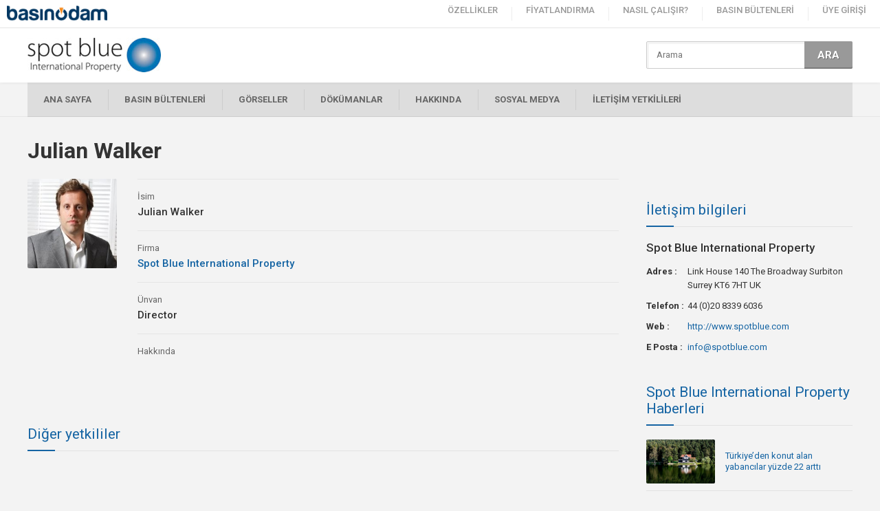

--- FILE ---
content_type: text/html; charset=UTF-8
request_url: https://basinodam.com/spotblue/y/julian-walker-89
body_size: 3228
content:
<!DOCTYPE html PUBLIC "-//W3C//DTD XHTML 1.0 Transitional//EN" "https://www.w3.org/TR/xhtml1/DTD/xhtml1-transitional.dtd">
<html xmlns="https://www.w3.org/1999/xhtml">
<head>
    <meta http-equiv="content-language" content="tr-TR"/>
    <meta http-equiv="Content-Type" content="text/html; charset=utf-8"/>
    <meta name="viewport" content="width=device-width, initial-scale=1, user-scalable=no"/>
    <meta name="google-site-verification" content="FRdYPXpShVmNmszZ-sSSrC_G0NC5khcgR0K0pUPHFFs"/>

    
    <title>BasınOdam : Basın Bülteni Servisi ve Online Basın Odası</title>
    <meta name="description" content=""/>


    <link media="all" type="text/css" rel="stylesheet" href="/assets/front/css/style.css?v1.13/">
    <link rel="shortcut icon" href="/favicon.ico" type="image/x-icon"/>
    <link type="text/plain" rel="author" href="/humans.txt"/>
    <link rel="stylesheet" type="text/css" href="/assets/_common/jquery/lazy-alert/lazy-alert.css"/>

    <link rel="stylesheet" type="text/css" href="/assets/_common/icon/font-awesome/css/fontawesome-all.css"/>

    <script type="text/javascript">
        (function(i, s, o, g, r, a, m) {
            i['GoogleAnalyticsObject'] = r
            i[r] = i[r] || function() {
                (i[r].q = i[r].q || []).push(arguments)
            }, i[r].l = 1 * new Date()
            a = s.createElement(o),
                m = s.getElementsByTagName(o)[0]
            a.async = 1
            a.src   = g
            m.parentNode.insertBefore(a, m)
        })(window, document, 'script', 'https://www.google-analytics.com/analytics.js', 'ga')

        ga('create', 'UA-83200555-1', 'auto')
        ga('send', 'pageview')

    </script>

    <script type="text/javascript" src="/assets/_common/jquery/jquery.min.js"></script>
    <script type="text/javascript" src="/assets/_common/jquery/masonry/masonry.min.js"></script>
    <script type="text/javascript" src="https://cdnjs.cloudflare.com/ajax/libs/jquery-infinitescroll/2.1.0/jquery.infinitescroll.js"></script>
    <script type="text/javascript" src="/assets/_common/jquery/lazy-alert/lazy-alert.js"></script>

    <script type="text/javascript">var _siteurl = 'https://basinodam.com'</script>
    <script type="text/javascript" src="/assets/front/js/nette.js?v1.04/"></script>

    <link href="https://fonts.googleapis.com/css?family=Roboto:400,300,500,700,900&subset=latin-ext" rel="stylesheet" type="text/css">
    <link href="https://fonts.googleapis.com/css?family=Roboto+Condensed:400,300,700&subset=latin-ext" rel="stylesheet" type="text/css">
    <link href="https://fonts.googleapis.com/css?family=Playfair+Display:400,700,900,400italic,700italic,900italic&subset=latin,latin-ext"
          rel="stylesheet" type="text/css"/>

</head>

<body>
    
    
    <div id="header" class="header-corporate">
    <h1 id="logo"><a href="https://basinodam.com" alt="Basın Odam">
            <img src="/assets/front/img/logo-dark.png">
        </a></h1>

    <div class="nav-icon">MENU</div>
    <div id="nav">
        <ul>
            <li><a href="https://basinodam.com/ozellikler">ÖZELLİKLER</a></li>
            <li><a href="https://basinodam.com/fiyatlandirma">FİYATLANDIRMA</a></li>
            <li><a href="https://basinodam.com/nasil-calisir">NASIL ÇALIŞIR?</a></li>
            <li><a href="https://basinodam.com/basin-bultenleri">BASIN BÜLTENLERİ</a></li>
                            <li><a class="" href="https://basinodam.com/uye-girisi" class="active"> ÜYE GİRİŞİ </a></li>
                    </ul>
    </div>
</div>


    <div class="basinodam basinodam-corporate">
        <div class="corporate-top">
            <div class="wrap">
                <div class="corporate-logo">
                    <a href="https://basinodam.com/spotblue"><img src="https://basinodam.s3.eu-west-1.amazonaws.com/images/2018/01/2372-50.jpg" alt=""/></a>
                </div>
                <div class="news-search corporate-search">
                    <form method="GET" action="https://basinodam.com/spotblue" id="firmsearch">
                    <input class="input" type="text" name="s" id="s" value placeholder="Arama" maxlength="150">
                    <button id="send" class="button">ARA</button>
                    </form>
                </div>
            </div>
        </div>

        <div class="corporate-nav-wrap">
            <div class="wrap">
                <div class="corporate-nav-icon">FİRMA MENU</div>
                <div class="corporate-nav">
                    <ul>
                        <li><a href="https://basinodam.com/spotblue">ANA SAYFA</a></li>
                                                    <li><a href="https://basinodam.com/spotblue/pr">BASIN BÜLTENLERİ</a></li>
                                                                                                    <li><a href="https://basinodam.com/spotblue/g">GÖRSELLER </a>
                                                                                                    <li><a href="https://basinodam.com/spotblue/d">DÖKÜMANLAR</a></li>
                                                <li><a href="https://basinodam.com/spotblue/hakkinda">HAKKINDA</a></li>
                        <li><a href="https://basinodam.com/spotblue/sosyal">SOSYAL MEDYA</a></li>
                                                    <li><a href="https://basinodam.com/spotblue/y">İLETİŞİM YETKİLİLERİ</a></li>
                                            </ul>
                </div>
            </div>
        </div>


            <div class="w100">
        <div class="wrap">

            <div class="corporate-detail-title">Julian Walker</div>

            <div class="co-left">

                <div class="contact-detail">
                    <div class="contact-detail-photo"><img src="https://basinodam.s3.eu-west-1.amazonaws.com/images/2018/01/2371.jpg"
                            alt="Julian Walker"></div>
                    <p>
                        <i>İsim</i>
                        <em>Julian Walker</em>
                    </p>
                    <p>
                        <i>Firma</i>
                        <em><a href="https://basinodam.com/spotblue">Spot Blue International Property </a></em>
                    </p>
                    <p>
                        <i>Ünvan</i>
                        <em>Director</em>
                    </p>
                    
                                        <p>
                        <i>Hakkında</i>
                        <em>
                            
                        </em>
                    </p>
                                                                                
                </div>



                <div class="corporate-title">Diğer yetkililer</div>
                <div class="corporate-contacts">
                    <div class="corporate-contacts-inner">
                        <ul>
                                                    </ul>
                    </div>
                </div>

            </div>

            <div class="co-right">

                <div class="corporate-title">İletişim bilgileri</div>
<div class="corporate-about">
    <article>Spot Blue International Property </article>
            <p>
            <i>Adres :</i>
            <span>Link House 140 The Broadway Surbiton Surrey KT6 7HT UK</span>
        </p>
                <p>
            <i>Telefon :</i>
            <span>44 (0)20 8339 6036</span>
        </p>
                    <p>
            <i>Web :</i>
            <span><a href="https://www.spotblue.com">http://www.spotblue.com</a></span>
        </p>
                <p>
            <i>E Posta :</i>
            <span><a href="/cdn-cgi/l/email-protection#ddb4b3bbb29daeadb2a9bfb1a8b8f3beb2b0"><span class="__cf_email__" data-cfemail="92fbfcf4fdd2e1e2fde6f0fee7f7bcf1fdff">[email&#160;protected]</span></a></span>
        </p>
    </div>

                <div class="corporate-title"><a href="https://basinodam.com/spotblue/pr">Spot Blue International Property  Haberleri</a></div>
    <div class="co-right-news">
        <ul>
                            <li><a href="https://basinodam.com/spotblue/pr/turkiye-den-konut-alan-yabancilar-yuzde-22-artti-580"><img src="https://basinodam.s3.eu-west-1.amazonaws.com/images/2018/02/2554.jpg"
                                                         alt="Türkiye’den konut alan yabancılar yüzde 22 arttı"><span>Türkiye’den konut alan yabancılar yüzde 22 arttı</span></a></li>
                    </ul>
    </div>

            </div>

        </div>
    </div>


    </div>

    <div class="footer-share">
    <ul>
        <i>SOSYAL MEDYADA TAKİP EDİN :</i>

        <li><a href="https://www.twitter.com" target="_blank"><img src="/assets/front/img/icon-twitter.png"></a></li>
        <li><a href="https://www.facebook.com" target="_blank"><img src="/assets/front/img/icon-facebook.png"></a></li>
        <li><a href="https://www.linkedin.com" target="_blank"><img src="/assets/front/img/icon-linkedin.png"></a></li>
        <li><a href="https://www.google.com" target="_blank"><img src="/assets/front/img/icon-google.png"></a></li>
        <li><a href="https://www.youtube.com" target="_blank"><img src="/assets/front/img/icon-youtube.png"></a></li>
        <li><a href="https://www.instagram.com" target="_blank"><img src="/assets/front/img/icon-instagram.png"></a></li>
        <li><a href="https://basinodam.com/feed" target="_blank"><img src="/assets/front/img/icon-rss.png"></a></li>
    </ul>
</div>

<div class="footer">
    <div class="wrap">
        <div class="footer-links">
            <div>
                <h4>Basınodam</h4>
                <ul>
                    <li><a href="https://basinodam.com/hakkimizda">Hakkımızda</a></li>
                    <li><a href="https://basinodam.com/neden-basin-odam">Neden Basın Odam</a></li>
                    <li><a href="https://basinodam.com/nasil-calisir">Nasıl Çalışır</a></li>
                    <li><a href="https://basinodam.com/ozellikler/basin-odasi">Özellikler</a></li>
                    <li><a href="https://basinodam.com/fiyatlandirma">Fiyatlandırma</a></li>
                    <li><a href="#">Çözüm Ortakları</a></li>
                </ul>
            </div>
            <div>
                <h4>Servisler</h4>
                <ul>
                    <li><a href="https://basinodam.com/ozellikler/basin-odasi">Basın Odası</a></li>
                    <li><a href="https://basinodam.com/ozellikler/basin-bulteni-dagitimi">Basın Bülteni Dağıtımı</a></li>
                    <li><a href="https://basinodam.com/ozellikler/medya-veritabani">Medya Veritabanı</a></li>
                    <li><a href="https://basinodam.com/ozellikler/basin-bulteni-yazimi">Basın Bülteni Yazımı</a></li>
                    <li><a href="https://basinodam.com/ozellikler/raporlama">Raporlama</a></li>
                    <li><a href="#">Sosyal Medya</a></li>
                </ul>
            </div>
            <div>
                <h4>Kaynaklar</h4>
                <ul>
                    <li><a href="https://basinodam.com/basin-bultenleri">Basın Bültenleri</a></li>
                    <li><a href="https://basinodam.com/blog">Blog</a></li>
                    <li><a href="#">E-Kitap</a></li>
                    <li><a href="#">White Paper</a></li>
                    <li><a href="#">Yardım Rehberi</a></li>
                    <li><a href="https://basinodam.com/pr-rehberi">PR Rehberi</a></li>
                </ul>
            </div>
            <div>
                <h4></h4>
                <ul>
                    <li><a href="https://basinodam.com/uye-girisi">Üye Girişi</a></li>
                    <li><a href="https://basinodam.com/uye-ol">Üye Ol</a></li>
                    <li><a href="https://basinodam.com/kullanim-sartlari">Kullanım Şartları</a></li>
                    <li><a href="https://basinodam.com/gizlilik-politikasi">Gizlilik Politikası</a></li>
                    <li><a href="https://basinodam.com/servis-kurallari">Servis Kuralları</a></li>
                    <li><a href="https://basinodam.com/iletisim">İletişim</a></li>
                </ul>
            </div>
        </div>
        <div class="footer-phone">
            <img src="/assets/front/img/logo.png">
            <span>0850 885 25 77</span>
            <i>Basınodam.com bir <strong>G MEDYA</strong> hizmetidir.<br/>Tüm hakları saklıdır.</i>
        </div>
    </div>
</div>

<div class="copyright">
    <div class="wrap">
        <div class="fl">Copyright © 2015. Basınodam.com</div>
        <div class="fr"><a href="#" onClick="$('html,body').animate({scrollTop:0},750,function(){});return false;">to top</a></div>
    </div>
</div>



    <script data-cfasync="false" src="/cdn-cgi/scripts/5c5dd728/cloudflare-static/email-decode.min.js"></script><script type="text/javascript" src="https://code.jquery.com/jquery-migrate-1.2.1.min.js"></script>
    <script type="text/javascript" src="/assets/_common/jquery/sharrre/sharrre.min.js"></script>
    <script type="text/javascript" src="/assets/_common/slick/slick.min.js"></script>

    <script type="text/javascript">
        $.lazyAlert.options.delay   = 0
        $.lazyAlert.options.closeOn = 'click'
        $(function() {
            
            
            
                    })

    </script>

    
    
<script defer src="https://static.cloudflareinsights.com/beacon.min.js/vcd15cbe7772f49c399c6a5babf22c1241717689176015" integrity="sha512-ZpsOmlRQV6y907TI0dKBHq9Md29nnaEIPlkf84rnaERnq6zvWvPUqr2ft8M1aS28oN72PdrCzSjY4U6VaAw1EQ==" data-cf-beacon='{"version":"2024.11.0","token":"abdd0f2a8749469cbb77769f5d810ba6","r":1,"server_timing":{"name":{"cfCacheStatus":true,"cfEdge":true,"cfExtPri":true,"cfL4":true,"cfOrigin":true,"cfSpeedBrain":true},"location_startswith":null}}' crossorigin="anonymous"></script>
</body>
</html>


--- FILE ---
content_type: text/plain
request_url: https://www.google-analytics.com/j/collect?v=1&_v=j102&a=638056054&t=pageview&_s=1&dl=https%3A%2F%2Fbasinodam.com%2Fspotblue%2Fy%2Fjulian-walker-89&ul=en-us%40posix&dt=Bas%C4%B1nOdam%20%3A%20Bas%C4%B1n%20B%C3%BClteni%20Servisi%20ve%20Online%20Bas%C4%B1n%20Odas%C4%B1&sr=1280x720&vp=1280x720&_u=IEBAAEABAAAAACAAI~&jid=570020400&gjid=218155798&cid=144640230.1768606860&tid=UA-83200555-1&_gid=363904148.1768606860&_r=1&_slc=1&z=1272441285
body_size: -450
content:
2,cG-XZZ032MN3R